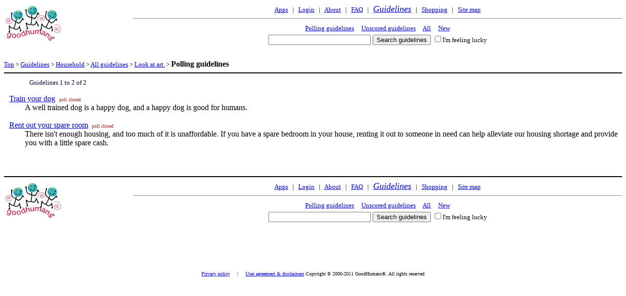

--- FILE ---
content_type: text/html;charset=UTF-8
request_url: https://www.goodhumans.com/Guidelines/Household/AllGuidelines/Look-at-art/PollingGuidelines?__PollingGuidelines__ghwgnumperpage=353&__AllGuidelines__ghwgnumperpage=457&__AllGuidelines__ghwgstart=50
body_size: 1819
content:
<html>
<head>
<title>
GoodHumans Guidelines:Look at art.:Polling guidelines 
</title>


<base href="https://www.goodhumans.com/Guidelines/Household/AllGuidelines/Look-at-art/">
<META NAME="description" content="Art reflects life. Looking at art helps us see the beauty  around us, in others and in ourselves.">
<meta name="viewport" content="width=device-width, initial-scale=1">
<style>
h1 
{
  color:#CC6600;
  display:inline;
  font-weight: normal;
  font-family: verdana ;
  font-smooth: always;
    font-size: 130%}
h3 
{
  color:#CC6600;
  display:inline;
  font-weight: normal;
  font-family: verdana;
  font-smooth: always;
    font-size: 100%}
font
{
    font-family: verdana ;
    font-smooth: always;
}
td
{
    font-family: verdana ;
    font-smooth: always;
}
b
{
    font-family: verdana ;
    font-smooth: always;
}
i
{
    font-family: verdana ;
    font-smooth: always;
}
input.enter 
{
  height: 0px;
  display: none;
}
input.small 
{
    font-family:verdana;font-size: 75%;
}
input.btn_forward 
{
    -moz-border-radius: 3%; 
    font-family: verdana;
    background-color: lightgreen; 
    color: black;
    font-weight: bold;
}
input.btn_backward {
    -moz-border-radius: 3%;
    font-family: verdana;
    background-color: pink; 
    color: black;
    font-weight: bold;
}
smalltext
{
    font-size: 6px;
}

.small {
    font-size: 10px;
}

.prompt {
  color: green;
}

</style>

</head>
<body bgcolor="#ffffff">
<CENTER>
<TABLE BORDER="0" WIDTH="100%" CELLSPACING="0" CELLPADDING="0"><TR>
<TD ALIGN="LEFT" VALIGN="top"  ROWSPAN="2">
<TABLE BORDER="0"><TR>
<TD ALIGN="RIGHT">
<a href="http://www.goodhumans.com/"><img ALT="GoodHumans Logo"width="114" height="76" border=0 src="https://www.goodhumans.com/Images/logo.png"></a>
</TD>
</TR></TABLE></TD>
<TD ALIGN="CENTER" NOWRAP>
<font size="-1">
<a  href="http://www.goodhumans.net/" >Apps</a>
&nbsp; | &nbsp; 
<a  href="https://www.goodhumans.com/Guidelines/Household/AllGuidelines/Look-at-art/Login?__AllGuidelines__ghwgnumperpage=457&__AllGuidelines__ghwgstart=50" >Login</a>
&nbsp; | &nbsp; 
<a  href="http://www.goodhumans.com/About/" >About</a>
&nbsp; | &nbsp; 
<a  href="http://www.goodhumans.com/Faq/" >FAQ</a>
&nbsp; | &nbsp; 
<FONT SIZE="+1"><I><a  href="http://www.goodhumans.com/Guidelines/" >Guidelines</a></I></FONT>
&nbsp; | &nbsp; 
<a  href="http://www.goodhumans.com/Shopping/" >Shopping</a>
&nbsp; | &nbsp; 
<a  href="http://www.goodhumans.com/SiteMap" >Site map</a>
</font>
</TD>
</TR>
<TR><TD>
<hr>
<center>
<table>
<tr>
<td align="center">
<font size="-1">

<a  href="http://www.goodhumans.com/Guidelines/Household/AllGuidelines/Look-at-art/PollingGuidelines?__AllGuidelines__ghwgnumperpage=457&__AllGuidelines__ghwgstart=50" >Polling guidelines</a>
&nbsp; &nbsp;
<a  href="http://www.goodhumans.com/Guidelines/Household/AllGuidelines/Look-at-art/UnscoredGuidelines?__AllGuidelines__ghwgnumperpage=457&__AllGuidelines__ghwgstart=50" >Unscored guidelines</a>
&nbsp; &nbsp;
<a  href="http://www.goodhumans.com/Guidelines/Household/Look-at-art/AllGuidelines?__AllGuidelines__ghwgnumperpage=457&__AllGuidelines__ghwgstart=50" >All</a>
&nbsp; &nbsp;
<a  href="http://www.goodhumans.com/Guidelines/Household/AllGuidelines/Look-at-art/NewGuidelines?__AllGuidelines__ghwgnumperpage=457&__AllGuidelines__ghwgstart=50" >New</a>
</FONT>
</TD>
</TR>
<TR><TD align="center" NOWRAP>
<form action="http://www.goodhumans.com/Guidelines/Household/AllGuidelines/Look-at-art/SearchGuidelines">
<input type="hidden" name="__AllGuidelines__ghwgnumperpage" value="457">
<input type="hidden" name="__AllGuidelines__ghwgstart" value="50">
<INPUT TYPE="text" NAME="qt" VALUE="" SIZE="24">
<input type="hidden" name="enter_auto_submit" value="Search guidelines">
<INPUT TYPE="submit" NAME="submit" VALUE="Search guidelines">
<FONT SIZE="-1">
<INPUT TYPE="checkbox" NAME="viewwidget" VALUE="specific">I'm feeling lucky
</FONT>
</FORM>
</TD></TR>
</TABLE>
</CENTER>
<FONT SIZE="1"><BR></FONT>

</TD></TR>
</TABLE>
</CENTER>
<FONT SIZE="-1">
<a  href="http://www.goodhumans.com/Guidelines/Household/AllGuidelines/Look-at-art?__AllGuidelines__ghwgnumperpage=457&__AllGuidelines__ghwgstart=50" >Top</a>
 &gt; <a  href="http://www.goodhumans.com/Guidelines/?__AllGuidelines__ghwgnumperpage=457&__AllGuidelines__ghwgstart=50" >Guidelines</a>
 &gt; <a  href="http://www.goodhumans.com/Guidelines/Household/?__AllGuidelines__ghwgnumperpage=457&__AllGuidelines__ghwgstart=50" >Household</a>
 &gt; <a  href="http://www.goodhumans.com/Guidelines/Household/AllGuidelines?ghwgnumperpage=457&ghwgstart=50" >All guidelines</a>
 &gt; <a  href="http://www.goodhumans.com/Guidelines/Household/AllGuidelines/Look-at-art?__AllGuidelines__ghwgnumperpage=457&__AllGuidelines__ghwgstart=50" >Look at art.</a>
 &gt; <FONT size="+0">
<B>
Polling guidelines</B>
</FONT>
</font>
<HR SIZE="2" COLOR="#000000">
<TABLE><TR><TD><DL>
<DT>
<DD><FONT SIZE=-1 COLOR="#000033">
&nbsp;&nbsp;

Guidelines 1 to 2 of  2<BR><BR>
</FONT>
<DT>
&nbsp; <a  href="http://www.goodhumans.com/Guidelines/Household/PollingGuidelines/Train-your-dog?__AllGuidelines__ghwgnumperpage=457&__AllGuidelines__ghwgstart=50&__PollingGuidelines__ghwgnumperpage=353" >Train your dog</a>&nbsp;
<FONT SIZE="-2" COLOR="BROWN"> 
    poll closed</FONT>
<DD>A well trained dog is a happy dog, and a happy dog is good for humans. 
<BR><BR><DT>
&nbsp; <a  href="http://www.goodhumans.com/Guidelines/Household/PollingGuidelines/Rent-out-your-spare-room?__AllGuidelines__ghwgnumperpage=457&__AllGuidelines__ghwgstart=50&__PollingGuidelines__ghwgnumperpage=353" >Rent out your spare room</a>&nbsp;
<FONT SIZE="-2" COLOR="BROWN"> 
    poll closed</FONT>
<DD>There isn't enough housing, and too much of it is unaffordable. If you have a spare bedroom in your house, renting it out to someone in need can help alleviate our housing shortage and provide you with a little spare cash.
</DL><CENTER>
<FONT SIZE=-1 COLOR="#000033">
&nbsp;&nbsp;

<BR><BR>
</FONT>
</CENTER>
  

</TD></TR></TABLE><HR SIZE="2" COLOR="#000000">
<CENTER>
<TABLE BORDER="0" WIDTH="100%" CELLSPACING="0" CELLPADDING="0"><TR>
<TD ALIGN="LEFT" VALIGN="top"  ROWSPAN="2">
<TABLE BORDER="0"><TR>
<TD ALIGN="RIGHT">
<a href="http://www.goodhumans.com/"><img ALT="GoodHumans Logo"width="114" height="76" border=0 src="https://www.goodhumans.com/Images/logo.png"></a>
</TD>
</TR></TABLE></TD>
<TD ALIGN="CENTER" NOWRAP>
<font size="-1">
<a  href="http://www.goodhumans.net/" >Apps</a>
&nbsp; | &nbsp; 
<a  href="https://www.goodhumans.com/Guidelines/Household/Look-at-art/Login?__AllGuidelines__ghwgnumperpage=457&__AllGuidelines__ghwgstart=50" >Login</a>
&nbsp; | &nbsp; 
<a  href="http://www.goodhumans.com/About/" >About</a>
&nbsp; | &nbsp; 
<a  href="http://www.goodhumans.com/Faq/" >FAQ</a>
&nbsp; | &nbsp; 
<FONT SIZE="+1"><I><a  href="http://www.goodhumans.com/Guidelines/" >Guidelines</a></I></FONT>
&nbsp; | &nbsp; 
<a  href="http://www.goodhumans.com/Shopping/" >Shopping</a>
&nbsp; | &nbsp; 
<a  href="http://www.goodhumans.com/SiteMap" >Site map</a>
</font>
</TD>
</TR>
<TR><TD>
<hr>
<center>
<table>
<tr>
<td align="center">
<font size="-1">

<a  href="http://www.goodhumans.com/Guidelines/Household/Look-at-art/PollingGuidelines?__AllGuidelines__ghwgnumperpage=457&__AllGuidelines__ghwgstart=50" >Polling guidelines</a>
&nbsp; &nbsp;
<a  href="http://www.goodhumans.com/Guidelines/Household/Look-at-art/UnscoredGuidelines?__AllGuidelines__ghwgnumperpage=457&__AllGuidelines__ghwgstart=50" >Unscored guidelines</a>
&nbsp; &nbsp;
<a  href="http://www.goodhumans.com/Guidelines/Household/Look-at-art/AllGuidelines?__AllGuidelines__ghwgnumperpage=457&__AllGuidelines__ghwgstart=50" >All</a>
&nbsp; &nbsp;
<a  href="http://www.goodhumans.com/Guidelines/Household/Look-at-art/NewGuidelines?__AllGuidelines__ghwgnumperpage=457&__AllGuidelines__ghwgstart=50" >New</a>
</FONT>
</TD>
</TR>
<TR><TD align="center" NOWRAP>
<form action="http://www.goodhumans.com/Guidelines/Household/Look-at-art/SearchGuidelines">
<input type="hidden" name="__AllGuidelines__ghwgnumperpage" value="457">
<input type="hidden" name="__AllGuidelines__ghwgstart" value="50">
<INPUT TYPE="text" NAME="qt" VALUE="" SIZE="24">
<input type="hidden" name="enter_auto_submit" value="Search guidelines">
<INPUT TYPE="submit" NAME="submit" VALUE="Search guidelines">
<FONT SIZE="-1">
<INPUT TYPE="checkbox" NAME="viewwidget" VALUE="specific">I'm feeling lucky
</FONT>
</FORM>
</TD></TR>
</TABLE>
</CENTER>
<FONT SIZE="1"><BR></FONT>

</TD></TR>
</TABLE>
</CENTER>
<BR><BR><BR>
<P>
<CENTER>
<FONT SIZE="-2">

<a  href="http://www.goodhumans.com/About/Privacy/" >Privacy policy</a>
 &nbsp; &nbsp; | &nbsp; &nbsp; 
<a  href="http://www.goodhumans.com/About/User_agreement_and_disclaimers/" >User agreement &amp; disclaimers</a>
Copyright &copy; 2000-2011 GoodHumans&reg;. All rights reserved
</FONT>
</CENTER>
</P>
</body>
</html>
